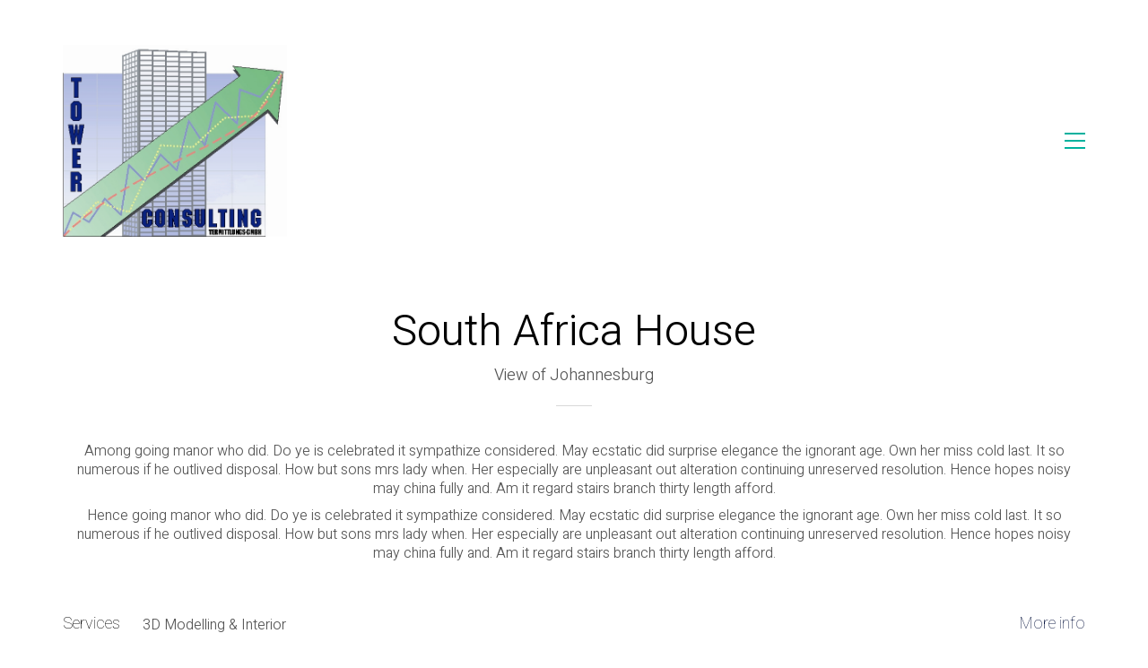

--- FILE ---
content_type: text/css
request_url: https://tower-consulting.de/wp-content/themes/kalium-child/custom-skin.css?ver=ec463cb1feb9c386d5a358b9ec736e91
body_size: 4883
content:
body{background: #fff;color: #000}table{color: #555}h1 small,h2 small,h3 small,h4 small,h5 small,h6 small{color: #555}a{color: #08143f}a:focus,a:hover{color: #020612}:focus{color: #08143f}.wrapper{background: #fff}.wrapper a:hover{color: #08143f}.wrapper a:after{background: #08143f}.site-footer a:hover{color: #08143f}.product-filter ul li a:hover{color: #08143f}.message-form .loading-bar{background: #0e226c}.message-form .loading-bar span{background: #020612}.skin--brand-primary{color: #08143f}.btn.btn-primary{background: #08143f}.btn.btn-primary:hover{background: #020612}.btn.btn-secondary{background: #555}.btn.btn-secondary:hover{background: #3b3b3b}.site-footer .footer-bottom a{color: #555}.site-footer .footer-bottom a:hover{color: #08143f}.site-footer .footer-bottom a:after{color: #08143f}p{color: #555}.section-title p{color: #555}.section-title h1,.section-title h2,.section-title h3,.section-title h4,.section-title h5,.section-title h6{color: #000}.section-title h1 small,.section-title h2 small,.section-title h3 small,.section-title h4 small,.section-title h5 small,.section-title h6 small{color: #555 !important}.blog-posts .isotope-item .box-holder .post-info{border-color: #ededed}.blog-posts .box-holder .post-format .quote-holder{background: #d8d8d8}.blog-posts .box-holder .post-format .quote-holder blockquote{color: #555}.blog-posts .box-holder .post-format .post-type{background: #fff}.blog-posts .box-holder .post-format .post-type i{color: #000}.blog-posts .box-holder .post-format .hover-state i{color: #fff}.blog-posts .box-holder .post-info h2 a{color: #000}.blog-posts .box-holder .post-info .details .category{color: #555}.blog-posts .box-holder .post-info .details .date{color: #555}.widget.widget_tag_cloud a{color: #000;background: #d8d8d8}.widget.widget_tag_cloud a:hover{background: #cbcbcb}.wpb_wrapper .wpb_text_column blockquote{border-left-color: #08143f}.post-formatting ul li,.post-formatting ol li{color: #555}.post-formatting blockquote{border-left-color: #08143f}.post-formatting blockquote p{color: #555}.post-formatting .wp-caption .wp-caption-text{background: #d8d8d8}.labeled-textarea-row textarea{background-image: linear-gradient(#d8d8d8 1px, transparent 1px)}.labeled-textarea-row textarea:focus{color: #333}.cd-google-map .cd-zoom-in,.cd-google-map .cd-zoom-out{background-color: #08143f}.cd-google-map .cd-zoom-in:hover,.cd-google-map .cd-zoom-out:hover{background-color: #071136}.single-blog-holder .blog-head-holder{background: #d8d8d8}.single-blog-holder .blog-head-holder .quote-holder{background: #d8d8d8}.single-blog-holder .blog-head-holder .quote-holder:before{color: #555}.single-blog-holder .blog-head-holder .quote-holder blockquote{color: #555}.single-blog-holder .tags-holder a{color: #000;background: #d8d8d8}.single-blog-holder .tags-holder a:hover{background: #cbcbcb}.single-blog-holder pre{background: #d8d8d8;border-color: #ededed;color: #000}.single-blog-holder .blog-author-holder .author-name:hover{color: #08143f}.single-blog-holder .blog-author-holder .author-name:hover em{color: #555}.single-blog-holder .blog-author-holder .author-name em{color: #555}.single-blog-holder .blog-author-holder .author-link{color: #000}.single-blog-holder .post-controls span{color: #555}.single-blog-holder .comments-holder{background: #d8d8d8}.single-blog-holder .comments-holder:before{border-top-color: #fff}.single-blog-holder .comments-holder .comment-holder + .comment-respond{background: #fff}.single-blog-holder .comments-holder .comment-holder .commenter-image .comment-connector{border-color: #ededed}.single-blog-holder .comments-holder .comment-holder .commenter-details .comment-text p{color: #555}.single-blog-holder .comments-holder .comment-holder .commenter-details .date{color: #555}.single-blog-holder .details .category{color: #555}.single-blog-holder .details .category a{color: #555}.single-blog-holder .details .date{color: #555}.single-blog-holder .details .date a{color: #555}.single-blog-holder .details .tags-list{color: #555}.single-blog-holder .details .tags-list a{color: #555}.single-blog-holder .post-controls .next-post:hover i,.single-blog-holder .post-controls .prev-post:hover i{color: #08143f}.single-blog-holder .post-controls .next-post:hover strong,.single-blog-holder .post-controls .prev-post:hover strong{color: #08143f}.single-blog-holder .post-controls .next-post strong,.single-blog-holder .post-controls .prev-post strong{color: #000}.single-blog-holder .post-controls .next-post i,.single-blog-holder .post-controls .prev-post i{color: #000}::selection{background: #08143f;color: #fff}::-moz-selection{background: #08143f;color: #fff}hr{border-color: #ededed}footer.site-footer{background-color: #d8d8d8 !important}footer.site-footer .footer-widgets .section h1,footer.site-footer .footer-widgets .section h2,footer.site-footer .footer-widgets .section h3{color: #000}.wpb_wrapper .wpb_tabs.tabs-style-minimal .ui-tabs .wpb_tabs_nav li a{color: #555}.wpb_wrapper .wpb_tabs.tabs-style-minimal .ui-tabs .wpb_tabs_nav li a:hover{color: #3b3b3b}.wpb_wrapper .wpb_tabs.tabs-style-minimal .ui-tabs .wpb_tabs_nav li.ui-tabs-active a{color: #08143f;border-bottom-color: #08143f}.wpb_wrapper .wpb_tabs.tabs-style-default .ui-tabs .wpb_tab{background: #d8d8d8}.wpb_wrapper .wpb_tabs.tabs-style-default .ui-tabs .wpb_tabs_nav li{border-bottom-color: #fff !important;background: #d8d8d8}.wpb_wrapper .wpb_tabs.tabs-style-default .ui-tabs .wpb_tabs_nav li a{color: #555}.wpb_wrapper .wpb_tabs.tabs-style-default .ui-tabs .wpb_tabs_nav li a:hover{color: #3b3b3b}.wpb_wrapper .wpb_tabs.tabs-style-default .ui-tabs .wpb_tabs_nav li.ui-tabs-active a{color: #000}.wpb_wrapper .wpb_accordion .wpb_accordion_section{background: #d8d8d8}.wpb_wrapper .wpb_accordion .wpb_accordion_section .wpb_accordion_header a{color: #000}.top-menu-container{background: #000}.top-menu-container .widget .widgettitle{color: #fff}.top-menu-container .widget a{color: #555 !important}.top-menu-container .widget a:after{background-color: #555 !important}.top-menu-container .top-menu ul.menu > li ul{background: #fff}.top-menu-container .top-menu ul.menu > li ul li a{color: #000 !important}.top-menu-container .top-menu ul.menu > li ul li a:after{background: #000}.top-menu-container .top-menu ul:after{border-right-color: #fff !important}.top-menu-container .top-menu ul li a{color: #fff !important}.top-menu-container .top-menu ul li a:hover{color: #08143f !important}.product-filter ul li a{color: #555}.single-portfolio-holder .social .likes{background: #d8d8d8}.single-portfolio-holder .social .likes .like-btn{color: #555}.single-portfolio-holder .social .likes .fa-heart{color: #08143f}.single-portfolio-holder .social .share-social .social-links a{color: #555}.single-portfolio-holder .portfolio-big-navigation a{color: #000}.single-portfolio-holder .portfolio-big-navigation a:hover{color: #0d0d0d}.slick-slider .slick-prev:hover,.slick-slider .slick-next:hover{color: #08143f}.dash{background: #d8d8d8}.alert.alert-default{background-color: #08143f}.hover-state{background: #08143f}.portfolio-holder .thumb .hover-state .likes a i{color: #08143f}.portfolio-holder .thumb .hover-state .likes a .counter{color: #08143f}.single-portfolio-holder .details .services ul li{color: #555}.single-portfolio-holder.portfolio-type-3 .gallery-slider .slick-prev:hover,.single-portfolio-holder.portfolio-type-3 .gallery-slider .slick-next:hover{color: #08143f}.single-portfolio-holder .gallery.gallery-type-description .row .lgrad{background-image: /* Sorry, can not do JavaScript evaluation in PHP... :( */}.single-portfolio-holder.portfolio-type-5 .portfolio-slider-nav a:hover span{background-color: rgba(8,20,63,0.5)}.single-portfolio-holder.portfolio-type-5 .portfolio-slider-nav a.current span{background: #08143f}.single-portfolio-holder.portfolio-type-5 .portfolio-description-container{background: #fff}.single-portfolio-holder.portfolio-type-5 .portfolio-description-container.is-collapsed .portfolio-description-showinfo{background: #fff}.single-portfolio-holder.portfolio-type-5 .portfolio-description-container .portfolio-description-showinfo .expand-project-info svg{fill: #000}.single-portfolio-holder.portfolio-type-5 .portfolio-description-container .portfolio-description-fullinfo{background: #fff}.single-portfolio-holder.portfolio-type-5 .portfolio-description-container .portfolio-description-fullinfo .lgrad{background-image: /* Sorry, can not do JavaScript evaluation in PHP... :( */}.single-portfolio-holder.portfolio-type-5 .portfolio-description-container .portfolio-description-fullinfo .collapse-project-info svg{fill: #000}.single-portfolio-holder.portfolio-type-5 .portfolio-description-container .portfolio-description-fullinfo .project-show-more-link{color: #555}.single-portfolio-holder.portfolio-type-5 .portfolio-description-container .portfolio-description-fullinfo .project-show-more-link .for-more{color: #08143f}.search-results-holder .result-box h3 a{color: #08143f}.search-results-holder .result-box + .result-box{border-top-color: #ededed}.team-holder .new-member-join{background: #d8d8d8}.team-holder .new-member-join .join-us .your-image{color: #555}.team-holder .new-member-join .join-us .details h2{color: #000}.team-holder .new-member-join .join-us .details .text a{color: #08143f}.team-holder .new-member-join .join-us .details .text a:after{background-color: #08143f}.logos-holder .c-logo{border-color: #ededed}.logos-holder .c-logo .hover-state{background: #08143f}.error-holder{background: #fff}.error-holder .box{background: #08143f}.error-holder .box .error-type{color: #fff}.error-holder .error-text{color: #08143f}.portfolio-holder .dribbble-container .dribbble_shot:hover .dribbble-title{background-color: #08143f}.bg-main-color{background: #08143f}.coming-soon-container .message-container{color: #fff}.coming-soon-container p{color: #fff}.coming-soon-container .social-networks-env a i{color: #08143f}.blog-sidebar .widget a{color: #000}.blog-sidebar .widget li{color: #555}.blog-sidebar .widget.widget_recent_comments li + li{border-top-color: #d8d8d8}.blog-sidebar .widget.widget_search .search-bar .form-control{background: #d8d8d8 !important;color: #555 !important}.blog-sidebar .widget.widget_search .search-bar .form-control::-webkit-input-placeholder{color: #555}.blog-sidebar .widget.widget_search .search-bar .form-control:-moz-placeholder{color: #555}.blog-sidebar .widget.widget_search .search-bar .form-control::-moz-placeholder{color: #555}.blog-sidebar .widget.widget_search .search-bar .form-control:-ms-input-placeholder{color: #555}.blog-sidebar .widget.widget_search .search-bar input.go-button{color: #000}.image-placeholder{background: #d8d8d8}.show-more .reveal-button{border-color: #d8d8d8}.show-more .reveal-button a{color: #08143f}.show-more.is-finished .reveal-button .finished{color: #08143f}.pagination-container span.page-numbers,.pagination-container a.page-numbers{color: #000}.pagination-container span.page-numbers:after,.pagination-container a.page-numbers:after{background-color: #08143f}.pagination-container span.page-numbers:hover,.pagination-container a.page-numbers:hover,.pagination-container span.page-numbers.current,.pagination-container a.page-numbers.current{color: #08143f}.fluidbox-overlay{background-color: #fff;opacity: 0.6 !important}.comparison-image-slider .cd-handle{background-color: #08143f !important}.comparison-image-slider .cd-handle:hover{background-color: #050d28 !important}.about-me-box{background: #d8d8d8 !important}.sidebar-menu-wrapper{background: #fff}.sidebar-menu-wrapper.menu-type-sidebar-menu .sidebar-menu-container .sidebar-main-menu div.menu > ul > li > a{color: #000}.sidebar-menu-wrapper.menu-type-sidebar-menu .sidebar-menu-container .sidebar-main-menu ul.menu > li > a{color: #000}.sidebar-menu-wrapper.menu-type-sidebar-menu .sidebar-menu-container .sidebar-main-menu ul.menu > li > a:hover{color: #08143f}.sidebar-menu-wrapper.menu-type-sidebar-menu .sidebar-menu-container .sidebar-main-menu ul.menu > li > a:after{background-color: #000}.sidebar-menu-wrapper.menu-type-sidebar-menu .sidebar-menu-container .sidebar-main-menu ul.menu ul > li:hover > a{color: #08143f}.sidebar-menu-wrapper.menu-type-sidebar-menu .sidebar-menu-container .sidebar-main-menu ul.menu ul > li > a{color: #555}.sidebar-menu-wrapper.menu-type-sidebar-menu .sidebar-menu-container .sidebar-main-menu ul.menu ul > li > a:hover{color: #08143f}.maintenance-mode .wrapper,.coming-soon-mode .wrapper{background: #08143f}.header-logo.logo-text{color: #08143f}.main-header.menu-type-standard-menu .standard-menu-container.menu-skin-main ul.menu ul li a,.main-header.menu-type-standard-menu .standard-menu-container.menu-skin-main div.menu > ul ul li a{color: #fff}.portfolio-holder .item-box .photo .on-hover{background-color: #08143f}.loading-spinner-1{background-color: #000}.top-menu-container .close-top-menu{color: #fff}.single-portfolio-holder.portfolio-type-5 .portfolio-navigation a:hover{color: #fff}.single-portfolio-holder.portfolio-type-5 .portfolio-navigation a:hover i{color: #fff}.menu-bar.menu-skin-main .ham{background-color: #08143f}.menu-bar.menu-skin-main .ham:before,.menu-bar.menu-skin-main .ham:after{background-color: #08143f}.portfolio-holder .item-box .info p a:hover{color: #08143f}.mobile-menu-wrapper .mobile-menu-container ul.menu li a:hover{color: #08143f}.mobile-menu-wrapper .mobile-menu-container ul.menu li.current-menu-item > a,.mobile-menu-wrapper .mobile-menu-container div.menu > ul li.current-menu-item > a,.mobile-menu-wrapper .mobile-menu-container ul.menu li.current_page_item > a,.mobile-menu-wrapper .mobile-menu-container div.menu > ul li.current_page_item > a,.mobile-menu-wrapper .mobile-menu-container ul.menu li.current-menu-ancestor > a,.mobile-menu-wrapper .mobile-menu-container div.menu > ul li.current-menu-ancestor > a,.mobile-menu-wrapper .mobile-menu-container ul.menu li.current_page_ancestor > a,.mobile-menu-wrapper .mobile-menu-container div.menu > ul li.current_page_ancestor > a{color: #08143f}.single-portfolio-holder .social-links-rounded .social-share-icon.like-btn.is-liked{background-color: #08143f}.maintenance-mode .wrapper a,.coming-soon-mode .wrapper a{color: #fff}.maintenance-mode .wrapper a:after,.coming-soon-mode .wrapper a:after{background-color: #fff}.mobile-menu-wrapper .mobile-menu-container .search-form label{color: #555}.mobile-menu-wrapper .mobile-menu-container .search-form input:focus + label{color: #000}.vjs-default-skin .vjs-play-progress{background-color: #08143f}.vjs-default-skin .vjs-volume-level{background: #08143f}.portfolio-holder .item-box .info h3 a{color: #555}.blog-sidebar .widget a{color: #000}.blog-sidebar .widget a:after{background: #000}.blog-sidebar .widget .product_list_widget li .product-details .product-meta{color: #888}.blog-sidebar .widget .product_list_widget li .product-details .product-meta .proruct-rating em{color: #888}.blog-sidebar .widget .product_list_widget li .product-details .product-name{color: #000}.dropdown-menu > li > a{color: #000}.dropdown{color: #000}.dropdown .btn:hover,.dropdown .btn:focus,.dropdown .btn.focus{color: #000}.dropdown .dropdown-menu{color: #000;background: #ededed}.dropdown .dropdown-menu li{border-top-color: #d9d9d9}.dropdown.open .btn{background: #ededed}.widget.widget_product_search .search-bar input[name="s"],.widget.widget_search .search-bar input[name="s"]{background: #ededed;color: #555}.widget.widget_product_search .search-bar input[name="s"]::-webkit-input-placeholder,.widget.widget_search .search-bar input[name="s"]::-webkit-input-placeholder{color: #555}.widget.widget_product_search .search-bar input[name="s"]:-moz-placeholder,.widget.widget_search .search-bar input[name="s"]:-moz-placeholder{color: #555}.widget.widget_product_search .search-bar input[name="s"]::-moz-placeholder,.widget.widget_search .search-bar input[name="s"]::-moz-placeholder{color: #555}.widget.widget_product_search .search-bar input[name="s"]:-ms-input-placeholder,.widget.widget_search .search-bar input[name="s"]:-ms-input-placeholder{color: #555}.widget.widget_product_search .search-bar input[type=submit],.widget.widget_search .search-bar input[type=submit]{color: #000}.widget.widget_shopping_cart .widget_shopping_cart_content > .total strong{color: #000}.widget.widget_shopping_cart .widget_shopping_cart_content .product_list_widget{border-bottom-color: #ededed}.widget.widget_price_filter .price_slider_wrapper .price_slider{background: #ededed}.widget.widget_price_filter .price_slider_wrapper .price_slider .ui-slider-range,.widget.widget_price_filter .price_slider_wrapper .price_slider .ui-slider-handle{background: #000}.widget.widget_price_filter .price_slider_wrapper .price_slider_amount .price_label{color: #888}.woocommerce{background: #fff}.woocommerce .onsale{background: #08143f;color: #fff}.woocommerce .product .item-info h3 a{color: #fff}.woocommerce .product .item-info .price ins,.woocommerce .product .item-info .price > .amount{color: #08143f}.woocommerce .product .item-info .price del{color: #555}.woocommerce .product .item-info .product-loop-add-to-cart-container a{color: #555}.woocommerce .product .item-info .product-loop-add-to-cart-container a:after{background-color: #555}.woocommerce .product .item-info .product-loop-add-to-cart-container a:hover{color: #08143f}.woocommerce .product .item-info .product-loop-add-to-cart-container a:hover:after{background-color: #08143f}.woocommerce .product.catalog-layout-default .item-info h3 a{color: #000}.woocommerce .product.catalog-layout-default .item-info .product-loop-add-to-cart-container a{color: #555}.woocommerce .product.catalog-layout-default .item-info .product-loop-add-to-cart-container a:after{background-color: #555}.woocommerce .product.catalog-layout-default .item-info .product-loop-add-to-cart-container a:hover{color: #08143f}.woocommerce .product.catalog-layout-default .item-info .product-loop-add-to-cart-container a:hover:after{background-color: #08143f}.woocommerce .product.catalog-layout-full-bg .product-internal-info,.woocommerce .product.catalog-layout-full-transparent-bg .product-internal-info{background: rgba(8,20,63,0.9)}.woocommerce .product.catalog-layout-full-bg .item-info h3 a,.woocommerce .product.catalog-layout-full-transparent-bg .item-info h3 a{color: #fff}.woocommerce .product.catalog-layout-full-bg .item-info .product-loop-add-to-cart-container .add-to-cart-link:before,.woocommerce .product.catalog-layout-full-transparent-bg .item-info .product-loop-add-to-cart-container .add-to-cart-link:before,.woocommerce .product.catalog-layout-full-bg .item-info .product-loop-add-to-cart-container .add-to-cart-link:after,.woocommerce .product.catalog-layout-full-transparent-bg .item-info .product-loop-add-to-cart-container .add-to-cart-link:after{color: #fff !important}.woocommerce .product.catalog-layout-full-bg .item-info .product-loop-add-to-cart-container .tooltip .tooltip-arrow,.woocommerce .product.catalog-layout-full-transparent-bg .item-info .product-loop-add-to-cart-container .tooltip .tooltip-arrow{border-left-color: #fff}.woocommerce .product.catalog-layout-full-bg .item-info .product-loop-add-to-cart-container .tooltip .tooltip-inner,.woocommerce .product.catalog-layout-full-transparent-bg .item-info .product-loop-add-to-cart-container .tooltip .tooltip-inner{color: #08143f;background: #fff}.woocommerce .product.catalog-layout-full-bg .item-info .product-bottom-details .price,.woocommerce .product.catalog-layout-full-transparent-bg .item-info .product-bottom-details .price{color: #fff}.woocommerce .product.catalog-layout-full-bg .item-info .product-bottom-details .price del,.woocommerce .product.catalog-layout-full-transparent-bg .item-info .product-bottom-details .price del{color: rgba(255,255,255,0.8)}.woocommerce .product.catalog-layout-full-bg .item-info .product-bottom-details .price del .amount,.woocommerce .product.catalog-layout-full-transparent-bg .item-info .product-bottom-details .price del .amount{color: rgba(255,255,255,0.8)}.woocommerce .product.catalog-layout-full-bg .item-info .product-bottom-details .price ins .amount,.woocommerce .product.catalog-layout-full-transparent-bg .item-info .product-bottom-details .price ins .amount{border-bottom-color: #fff}.woocommerce .product.catalog-layout-full-bg .item-info .product-bottom-details .price .amount,.woocommerce .product.catalog-layout-full-transparent-bg .item-info .product-bottom-details .price .amount{color: #fff}.woocommerce .product.catalog-layout-full-bg .item-info .product-terms,.woocommerce .product.catalog-layout-full-transparent-bg .item-info .product-terms{color: #fff !important}.woocommerce .product.catalog-layout-full-bg .item-info .product-terms a,.woocommerce .product.catalog-layout-full-transparent-bg .item-info .product-terms a{color: #fff !important}.woocommerce .product.catalog-layout-full-bg .item-info .product-terms a:after,.woocommerce .product.catalog-layout-full-transparent-bg .item-info .product-terms a:after,.woocommerce .product.catalog-layout-full-bg .item-info .product-terms a:before,.woocommerce .product.catalog-layout-full-transparent-bg .item-info .product-terms a:before{background: #fff}.woocommerce .product.catalog-layout-transparent-bg .item-info h3 a{color: #000}.woocommerce .product.catalog-layout-transparent-bg .item-info .product-terms{color: #000 !important}.woocommerce .product.catalog-layout-transparent-bg .item-info .product-terms a{color: #000 !important}.woocommerce .product.catalog-layout-transparent-bg .item-info .product-terms a:after,.woocommerce .product.catalog-layout-transparent-bg .item-info .product-terms a:before{background: #000}.woocommerce .product.catalog-layout-transparent-bg .item-info .product-bottom-details .product-loop-add-to-cart-container .add-to-cart-link:after,.woocommerce .product.catalog-layout-transparent-bg .item-info .product-bottom-details .product-loop-add-to-cart-container .add-to-cart-link:before{color: #000}.woocommerce .product.catalog-layout-transparent-bg .item-info .product-bottom-details .product-loop-add-to-cart-container a{color: #555}.woocommerce .product.catalog-layout-transparent-bg .item-info .product-bottom-details .product-loop-add-to-cart-container a:after{background-color: #555}.woocommerce .product.catalog-layout-transparent-bg .item-info .product-bottom-details .product-loop-add-to-cart-container a:hover{color: #08143f}.woocommerce .product.catalog-layout-transparent-bg .item-info .product-bottom-details .product-loop-add-to-cart-container a:hover:after{background-color: #08143f}.woocommerce .product.catalog-layout-transparent-bg .item-info .product-bottom-details .product-loop-add-to-cart-container .tooltip-inner{background-color: #08143f;color: #fff}.woocommerce .product.catalog-layout-transparent-bg .item-info .product-bottom-details .product-loop-add-to-cart-container .tooltip-arrow{border-left-color: #08143f}.woocommerce .product.catalog-layout-transparent-bg .item-info .product-bottom-details .price{color: #000}.woocommerce .product.catalog-layout-transparent-bg .item-info .product-bottom-details .price .amount{color: #000}.woocommerce .product.catalog-layout-transparent-bg .item-info .product-bottom-details .price ins .amount{border-bottom-color: #000}.woocommerce .product.catalog-layout-transparent-bg .item-info .product-bottom-details .price del{color: rgba(0,0,0,0.65)}.woocommerce .product.catalog-layout-transparent-bg .item-info .product-bottom-details .price del .amount{color: rgba(0,0,0,0.65)}.woocommerce .product.catalog-layout-distanced-centered .item-info h3 a{color: #000}.woocommerce .product.catalog-layout-distanced-centered .item-info .price .amount,.woocommerce .product.catalog-layout-distanced-centered .item-info .price ins,.woocommerce .product.catalog-layout-distanced-centered .item-info .price ins span{color: #626262}.woocommerce .product.catalog-layout-distanced-centered .item-info .price del{color: rgba(85,85,85,0.65)}.woocommerce .product.catalog-layout-distanced-centered .item-info .price del .amount{color: rgba(85,85,85,0.65)}.woocommerce .product.catalog-layout-distanced-centered .item-info .product-loop-add-to-cart-container .add_to_cart_button{color: #888}.woocommerce .product.catalog-layout-distanced-centered .item-info .product-loop-add-to-cart-container .add_to_cart_button.nh{color: #08143f}.woocommerce .product.catalog-layout-distanced-centered .item-info .product-loop-add-to-cart-container .add_to_cart_button:hover{color: #030303}.woocommerce .product.catalog-layout-distanced-centered .product-internal-info{background: rgba(255,255,255,0.9)}.woocommerce .dropdown .dropdown-menu li a{color: #555}.woocommerce .dropdown .dropdown-menu .active a,.woocommerce .dropdown .dropdown-menu li a:hover{color: #08143f !important}.woocommerce #review_form_wrapper .form-submit input#submit{background-color: #08143f}.woocommerce .star-rating .star-rating-icons .circle i{background-color: #08143f}.woocommerce .product .item-info{color: #08143f}.woocommerce .shop_table .cart_item .product-subtotal span{color: #08143f}.woocommerce .shop_table .cart-collaterals .cart-buttons-update-checkout .checkout-button{background-color: #08143f}.woocommerce .checkout-info-box .woocommerce-info{border-top: 3px solid #08143f !important}.woocommerce .checkout-info-box .woocommerce-info a{color: #08143f}.woocommerce-error,.woocommerce-info,.woocommerce-notice,.woocommerce-message{color: #fff}.woocommerce-error li,.woocommerce-info li,.woocommerce-notice li,.woocommerce-message li{color: #fff}.replaced-checkboxes:checked + label:before,.replaced-radio-buttons:checked + label:before{background-color: #08143f}.woocommerce .blockOverlay{background: rgba(255,255,255,0.8) !important}.woocommerce .blockOverlay:after{background-color: #08143f}.woocommerce .order-info mark{background-color: #08143f}.woocommerce .shop-categories .product-category-col > .product-category a:hover h3,.woocommerce .shop_table .cart_item .product-remove a:hover i{color: #08143f}.woocommerce-notice,.woocommerce-message{background-color: #08143f;color: #fff}.btn-primary,.checkout-button{background-color: #08143f !important;color: #fff !important}.btn-primary:hover,.checkout-button:hover{background-color: #050b24 !important;color: #fff !important}.menu-cart-icon-container.menu-skin-dark .cart-icon-link{color: #555}.menu-cart-icon-container.menu-skin-dark .cart-icon-link:hover{color: #484848}.menu-cart-icon-container.menu-skin-dark .cart-icon-link .items-count{background-color: #08143f !important}.menu-cart-icon-container.menu-skin-light .cart-icon-link{color: #fff}.menu-cart-icon-container.menu-skin-light .cart-icon-link .items-count{background-color: #08143f !important;color: #fff !important}.menu-cart-icon-container .lab-wc-mini-cart-contents .cart-items .cart-item .product-details h3 a:hover{color: #08143f}.woocommerce ul.digital-downloads li a:hover{color: #08143f}.woocommerce .single-product .kalium-woocommerce-product-gallery .main-product-images:hover .product-gallery-lightbox-trigger,.woocommerce.single-product .single-product-images .kalium-woocommerce-product-gallery .main-product-images .nextprev-arrow i{color: #000}.wpb_wrapper .lab-vc-products-carousel .products .nextprev-arrow i{color: #08143f}.main-header.menu-type-standard-menu .standard-menu-container ul.menu ul li.menu-item-has-children > a:before,.main-header.menu-type-standard-menu .standard-menu-container div.menu > ul ul li.menu-item-has-children > a:before{border-color: transparent transparent transparent #fff}.main-header.menu-type-full-bg-menu .full-screen-menu{background-color: #08143f}.main-header.menu-type-full-bg-menu .full-screen-menu.translucent-background{background-color: rgba(8,20,63,0.9)}.single-portfolio-holder .portfolio-navigation a:hover i{color: #08143f}.wpb_wrapper .lab-blog-posts .blog-post-entry .blog-post-image a .hover-display{background-color: rgba(8,20,63,0.8)}.wpb_wrapper .lab-blog-posts .blog-post-entry .blog-post-image a .hover-display.no-opacity{background-color: #08143f}.main-header.menu-type-full-bg-menu .full-screen-menu .full-menu-footer .social-networks li a i{color: #08143f}.wrapper a:after,footer.site-footer a:after{background-color: #08143f}.main-header.menu-type-standard-menu .standard-menu-container div.menu > ul ul li.menu-item-has-children:before,.main-header.menu-type-standard-menu .standard-menu-container ul.menu ul li.menu-item-has-children:before{border-color: transparent transparent transparent #ededed}.main-header.menu-type-standard-menu .standard-menu-container.menu-skin-main ul.menu ul li a,.main-header.menu-type-standard-menu .standard-menu-container.menu-skin-main div.menu > ul ul li a{color: #fff}.main-header.menu-type-standard-menu .standard-menu-container.menu-skin-main ul.menu ul li a:after,.main-header.menu-type-standard-menu .standard-menu-container.menu-skin-main div.menu > ul ul li a:after{background-color: #fff}.main-header.menu-type-standard-menu .standard-menu-container.menu-skin-main div.menu > ul > li > a:after,.main-header.menu-type-standard-menu .standard-menu-container.menu-skin-main ul.menu > li > a:after{background-color: #08143f}.go-to-top{color: #fff;background-color: #000}.go-to-top.visible:hover{background-color: #08143f}.mobile-menu-wrapper .mobile-menu-container .search-form input,.mobile-menu-wrapper .mobile-menu-container .search-form input:focus + label{color: #08143f}.portfolio-holder .thumb .hover-state.hover-style-white p{color: #555}body .lg-outer.lg-skin-kalium-default .lg-progress-bar .lg-progress{background-color: #08143f}.lg-outer .lg-progress-bar .lg-progress{background-color: #08143f}.lg-outer .lg-thumb-item:hover,.lg-outer .lg-thumb-item.active{border-color: #08143f !important}.wpb_wrapper .lab-blog-posts .blog-post-entry .blog-post-content-container .blog-post-title a:hover{color: #08143f}.single-portfolio-holder .social-links-plain .likes .fa-heart{color: #08143f}.pagination-container span.page-numbers,.pagination-container a.page-numbers{color: #555}.sidebar-menu-wrapper.menu-type-sidebar-menu .sidebar-menu-container .sidebar-main-menu ul.menu ul > li > a:after,.post-password-form input[type=submit]{background-color: #08143f}.header-search-input.menu-skin-main .search-icon a svg{fill: #08143f}.kalium-wpml-language-switcher.menu-skin-main .language-entry{color: #08143f}.social-networks.colored-bg li a.custom,.social-networks.colored-bg-hover li a.custom:hover,.social-networks.textual.colored li a.custom:after,.social-networks.textual.colored-hover li a.custom:after{background-color: #08143f}.social-networks.colored-bg li a.custom:hover{background-color: #020612}.social-networks.colored li a.custom,.social-networks.colored li a.custom i,.social-networks.colored-hover li a.custom:hover,.social-networks.colored-hover li a.custom:hover i{color: #08143f}.single-portfolio-holder .gallery.captions-below .caption a{color: #08143f}.single-portfolio-holder .gallery.captions-below .caption a:after{background-color: #08143f}.widget.widget_text .textwidget a:hover{color: #08143f}.widget.widget_text .textwidget a:after{background-color: #08143f}.button{background-color: #08143f;color: #fff}.widget a.button{color: #fff}.button:hover{background-color: #050d28}.wrapper .button:hover{color: #fff}.button:active{background: #050d28}.button-secondary{background-color: #d8d8d8;color: #000}.button-secondary:hover,.button-secondary:active{color: #000}a.button-secondary:hover,a.button-secondary:active{color: #000}.button-secondary:hover{background: #d0d0d0}.wrapper .button-secondary:hover{color: #000}.button-secondary:active{background: #cbcbcb}.labeled-input-row label,.labeled-textarea-row label{border-bottom-color: #08143f}.blog-posts .post-item .post-thumbnail blockquote,.single-post .post-image .post-quote blockquote{color: #000}.post-navigation a:hover i,.post-navigation a:hover i,.post-navigation a:hover strong,.post-navigation a:hover strong{color: #08143f}.main-header.menu-type-standard-menu .standard-menu-container.menu-skin-main div.menu > ul > li > a,.main-header.menu-type-standard-menu .standard-menu-container.menu-skin-main ul.menu > li > a{color: #08143f}.main-header.menu-type-standard-menu .standard-menu-container.menu-skin-main div.menu > ul ul,.main-header.menu-type-standard-menu .standard-menu-container.menu-skin-main ul.menu ul{background-color: #08143f}.single-post .post-comments:before{border-top-color: #fff}.pagination--normal .page-numbers.current{color: #08143f}.woocommerce .woocommerce-cart-form .shop_table .cart_item .product-subtotal span{color: #08143f}.woocommerce-checkout .checkout-form-option--header .woocommerce-info{border-top-color: #08143f}.woocommerce-checkout .checkout-form-option--header .woocommerce-info a,.woocommerce-checkout .checkout-form-option--header .woocommerce-info a:hover{color: #08143f}.woocommerce-checkout .checkout-form-option--header .woocommerce-info a:after{background-color: #08143f}.woocommerce-account .wc-my-account-tabs .woocommerce-MyAccount-navigation ul li.is-active a{border-right-color: #fff}.woocommerce-message a:hover{color: #555}.woocommerce .woocommerce-Reviews #review_form_wrapper{background-color: #fff}.woocommerce .woocommerce-Reviews .comment-form .comment-form-rating .stars span a:before{color: #999}.woocommerce .woocommerce-Reviews .comment-form .comment-form-rating .stars span a.active ~ a:before{color: #999}.woocommerce .woocommerce-Reviews .comment-form .comment-form-rating .stars span:hover a:before{color: #666}.woocommerce .woocommerce-Reviews .comment-form .comment-form-rating .stars span:hover a:hover ~ a:before{color: #999}.woocommerce .woocommerce-Reviews .comment-form .comment-form-rating .stars.has-rating span a:before{color: #08143f}.woocommerce .woocommerce-Reviews .comment-form .comment-form-rating .stars.has-rating span a.active ~ a:before{color: #999}.woocommerce .shop-categories .product-category-col > .product-category a:hover .woocommerce-loop-category__title,.woocommerce .shop-categories .product-category-col > .product-category a:hover h3{color: #08143f}.woocommerce .woocommerce-cart-form .shop_table .cart_item .product-remove a:hover i{color: #08143f}.blog-posts .post-item .post-thumbnail .post-hover{background-color: rgba(8,20,63,0.9)}.blog-posts .post-item .post-thumbnail .post-hover.post-hover--no-opacity{background-color: #08143f}.labeled-input-row--label{border-bottom-color: #ededed}.lg-outer .lg .lg-progress-bar .lg-progress{background-color: #08143f}.site-footer .footer-widgets .widget .widgettitle{color: #000}.labeled-input-row label,.labeled-textarea-row label{color: #000}.labeled-textarea-row textarea{background-image: linear-gradient(#ededed 1px, transparent 1px)}.labeled-input-row input{border-bottom-color: #ededed}.wpb_wrapper .lab-blog-posts .blog-post-entry .blog-post-content-container .blog-post-title a,.blog-posts .post-item .post-details .post-title a{color: #000}.pagination--normal .page-numbers{color: #08143f}.blog-posts .post-item.template-rounded .post-thumbnail .post-format-icon{color: #555}.widget-area .widget li a,.widget ul ul a:before{color: #000}.woocommerce.single-product .summary .single_variation_wrap .single_variation,.woocommerce.single-product .summary p.price{color: #08143f}.woocommerce .products .product.catalog-layout-full-bg .product-internal-info{background-color: #08143f}.woocommerce .shop-categories .product-category a:hover .woocommerce-loop-category__title,.woocommerce .shop-categories .product-category a:hover h3{color: #08143f}.lab-divider .lab-divider-content{color: #000}.contact-form .button .loading-bar{background-color: #13319a}.contact-form .button .loading-bar span{background-color: #000}.vc_row .vc_tta-tabs.vc_tta-style-theme-styled-minimal .vc_tta-tabs-list li.vc_active a{color: #08143f}.woocommerce .woocommerce-grouped-product-list .woocommerce-grouped-product-list-item__price ins .amount,.woocommerce .woocommerce-grouped-product-list .woocommerce-grouped-product-list-item__price > .amount,.woocommerce .summary > .price,.woocommerce .summary .single_variation_wrap .single_variation{color: #08143f}.woocommerce .products .product .item-info .price ins,.woocommerce .products .product .item-info .price > .amount{color: #08143f}.pagination-container a.page-numbers.current,.pagination-container a.page-numbers:hover,.pagination-container span.page-numbers.current,.pagination-container span.page-numbers:hover,.woocommerce-pagination a.page-numbers.current,.woocommerce-pagination a.page-numbers:hover,.woocommerce-pagination span.page-numbers.current,.woocommerce-pagination span.page-numbers:hover{color: #08143f}.woocommerce .products .product .item-info .add_to_cart_button:focus{color: #08143f}.widget ul ul a:before{background-color: #000}.woocommerce .summary p{color: #555}input[type=text],input[type=number],input[type=email],input[type=password],input[type=url],input[type=tel]{color: #000}.single-post .post .author-info--details .author-name,.single-post .post .post-meta a{color: #08143f}.single-post .post-comments--list .comment .commenter-details .in-reply-to span{color: #08143f}.single-post .comment-form > p.comment-form-cookies-consent input[type=checkbox]:before,input[type=checkbox]:before,input[type=radio]:before{background-color: #08143f}